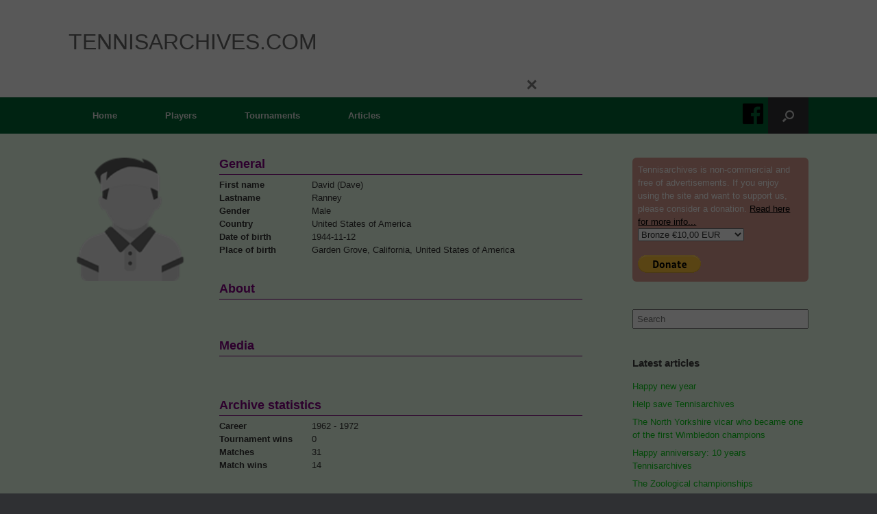

--- FILE ---
content_type: text/html; charset=utf-8
request_url: https://www.google.com/recaptcha/api2/anchor?ar=1&k=6LfO3qgUAAAAAI4YI2VUz_z8-tdc2Wdulg0KiR9A&co=aHR0cHM6Ly93d3cudGVubmlzYXJjaGl2ZXMuY29tOjQ0Mw..&hl=en&type=image&v=PoyoqOPhxBO7pBk68S4YbpHZ&theme=light&size=normal&anchor-ms=20000&execute-ms=30000&cb=pv51gm4zwjjf
body_size: 49402
content:
<!DOCTYPE HTML><html dir="ltr" lang="en"><head><meta http-equiv="Content-Type" content="text/html; charset=UTF-8">
<meta http-equiv="X-UA-Compatible" content="IE=edge">
<title>reCAPTCHA</title>
<style type="text/css">
/* cyrillic-ext */
@font-face {
  font-family: 'Roboto';
  font-style: normal;
  font-weight: 400;
  font-stretch: 100%;
  src: url(//fonts.gstatic.com/s/roboto/v48/KFO7CnqEu92Fr1ME7kSn66aGLdTylUAMa3GUBHMdazTgWw.woff2) format('woff2');
  unicode-range: U+0460-052F, U+1C80-1C8A, U+20B4, U+2DE0-2DFF, U+A640-A69F, U+FE2E-FE2F;
}
/* cyrillic */
@font-face {
  font-family: 'Roboto';
  font-style: normal;
  font-weight: 400;
  font-stretch: 100%;
  src: url(//fonts.gstatic.com/s/roboto/v48/KFO7CnqEu92Fr1ME7kSn66aGLdTylUAMa3iUBHMdazTgWw.woff2) format('woff2');
  unicode-range: U+0301, U+0400-045F, U+0490-0491, U+04B0-04B1, U+2116;
}
/* greek-ext */
@font-face {
  font-family: 'Roboto';
  font-style: normal;
  font-weight: 400;
  font-stretch: 100%;
  src: url(//fonts.gstatic.com/s/roboto/v48/KFO7CnqEu92Fr1ME7kSn66aGLdTylUAMa3CUBHMdazTgWw.woff2) format('woff2');
  unicode-range: U+1F00-1FFF;
}
/* greek */
@font-face {
  font-family: 'Roboto';
  font-style: normal;
  font-weight: 400;
  font-stretch: 100%;
  src: url(//fonts.gstatic.com/s/roboto/v48/KFO7CnqEu92Fr1ME7kSn66aGLdTylUAMa3-UBHMdazTgWw.woff2) format('woff2');
  unicode-range: U+0370-0377, U+037A-037F, U+0384-038A, U+038C, U+038E-03A1, U+03A3-03FF;
}
/* math */
@font-face {
  font-family: 'Roboto';
  font-style: normal;
  font-weight: 400;
  font-stretch: 100%;
  src: url(//fonts.gstatic.com/s/roboto/v48/KFO7CnqEu92Fr1ME7kSn66aGLdTylUAMawCUBHMdazTgWw.woff2) format('woff2');
  unicode-range: U+0302-0303, U+0305, U+0307-0308, U+0310, U+0312, U+0315, U+031A, U+0326-0327, U+032C, U+032F-0330, U+0332-0333, U+0338, U+033A, U+0346, U+034D, U+0391-03A1, U+03A3-03A9, U+03B1-03C9, U+03D1, U+03D5-03D6, U+03F0-03F1, U+03F4-03F5, U+2016-2017, U+2034-2038, U+203C, U+2040, U+2043, U+2047, U+2050, U+2057, U+205F, U+2070-2071, U+2074-208E, U+2090-209C, U+20D0-20DC, U+20E1, U+20E5-20EF, U+2100-2112, U+2114-2115, U+2117-2121, U+2123-214F, U+2190, U+2192, U+2194-21AE, U+21B0-21E5, U+21F1-21F2, U+21F4-2211, U+2213-2214, U+2216-22FF, U+2308-230B, U+2310, U+2319, U+231C-2321, U+2336-237A, U+237C, U+2395, U+239B-23B7, U+23D0, U+23DC-23E1, U+2474-2475, U+25AF, U+25B3, U+25B7, U+25BD, U+25C1, U+25CA, U+25CC, U+25FB, U+266D-266F, U+27C0-27FF, U+2900-2AFF, U+2B0E-2B11, U+2B30-2B4C, U+2BFE, U+3030, U+FF5B, U+FF5D, U+1D400-1D7FF, U+1EE00-1EEFF;
}
/* symbols */
@font-face {
  font-family: 'Roboto';
  font-style: normal;
  font-weight: 400;
  font-stretch: 100%;
  src: url(//fonts.gstatic.com/s/roboto/v48/KFO7CnqEu92Fr1ME7kSn66aGLdTylUAMaxKUBHMdazTgWw.woff2) format('woff2');
  unicode-range: U+0001-000C, U+000E-001F, U+007F-009F, U+20DD-20E0, U+20E2-20E4, U+2150-218F, U+2190, U+2192, U+2194-2199, U+21AF, U+21E6-21F0, U+21F3, U+2218-2219, U+2299, U+22C4-22C6, U+2300-243F, U+2440-244A, U+2460-24FF, U+25A0-27BF, U+2800-28FF, U+2921-2922, U+2981, U+29BF, U+29EB, U+2B00-2BFF, U+4DC0-4DFF, U+FFF9-FFFB, U+10140-1018E, U+10190-1019C, U+101A0, U+101D0-101FD, U+102E0-102FB, U+10E60-10E7E, U+1D2C0-1D2D3, U+1D2E0-1D37F, U+1F000-1F0FF, U+1F100-1F1AD, U+1F1E6-1F1FF, U+1F30D-1F30F, U+1F315, U+1F31C, U+1F31E, U+1F320-1F32C, U+1F336, U+1F378, U+1F37D, U+1F382, U+1F393-1F39F, U+1F3A7-1F3A8, U+1F3AC-1F3AF, U+1F3C2, U+1F3C4-1F3C6, U+1F3CA-1F3CE, U+1F3D4-1F3E0, U+1F3ED, U+1F3F1-1F3F3, U+1F3F5-1F3F7, U+1F408, U+1F415, U+1F41F, U+1F426, U+1F43F, U+1F441-1F442, U+1F444, U+1F446-1F449, U+1F44C-1F44E, U+1F453, U+1F46A, U+1F47D, U+1F4A3, U+1F4B0, U+1F4B3, U+1F4B9, U+1F4BB, U+1F4BF, U+1F4C8-1F4CB, U+1F4D6, U+1F4DA, U+1F4DF, U+1F4E3-1F4E6, U+1F4EA-1F4ED, U+1F4F7, U+1F4F9-1F4FB, U+1F4FD-1F4FE, U+1F503, U+1F507-1F50B, U+1F50D, U+1F512-1F513, U+1F53E-1F54A, U+1F54F-1F5FA, U+1F610, U+1F650-1F67F, U+1F687, U+1F68D, U+1F691, U+1F694, U+1F698, U+1F6AD, U+1F6B2, U+1F6B9-1F6BA, U+1F6BC, U+1F6C6-1F6CF, U+1F6D3-1F6D7, U+1F6E0-1F6EA, U+1F6F0-1F6F3, U+1F6F7-1F6FC, U+1F700-1F7FF, U+1F800-1F80B, U+1F810-1F847, U+1F850-1F859, U+1F860-1F887, U+1F890-1F8AD, U+1F8B0-1F8BB, U+1F8C0-1F8C1, U+1F900-1F90B, U+1F93B, U+1F946, U+1F984, U+1F996, U+1F9E9, U+1FA00-1FA6F, U+1FA70-1FA7C, U+1FA80-1FA89, U+1FA8F-1FAC6, U+1FACE-1FADC, U+1FADF-1FAE9, U+1FAF0-1FAF8, U+1FB00-1FBFF;
}
/* vietnamese */
@font-face {
  font-family: 'Roboto';
  font-style: normal;
  font-weight: 400;
  font-stretch: 100%;
  src: url(//fonts.gstatic.com/s/roboto/v48/KFO7CnqEu92Fr1ME7kSn66aGLdTylUAMa3OUBHMdazTgWw.woff2) format('woff2');
  unicode-range: U+0102-0103, U+0110-0111, U+0128-0129, U+0168-0169, U+01A0-01A1, U+01AF-01B0, U+0300-0301, U+0303-0304, U+0308-0309, U+0323, U+0329, U+1EA0-1EF9, U+20AB;
}
/* latin-ext */
@font-face {
  font-family: 'Roboto';
  font-style: normal;
  font-weight: 400;
  font-stretch: 100%;
  src: url(//fonts.gstatic.com/s/roboto/v48/KFO7CnqEu92Fr1ME7kSn66aGLdTylUAMa3KUBHMdazTgWw.woff2) format('woff2');
  unicode-range: U+0100-02BA, U+02BD-02C5, U+02C7-02CC, U+02CE-02D7, U+02DD-02FF, U+0304, U+0308, U+0329, U+1D00-1DBF, U+1E00-1E9F, U+1EF2-1EFF, U+2020, U+20A0-20AB, U+20AD-20C0, U+2113, U+2C60-2C7F, U+A720-A7FF;
}
/* latin */
@font-face {
  font-family: 'Roboto';
  font-style: normal;
  font-weight: 400;
  font-stretch: 100%;
  src: url(//fonts.gstatic.com/s/roboto/v48/KFO7CnqEu92Fr1ME7kSn66aGLdTylUAMa3yUBHMdazQ.woff2) format('woff2');
  unicode-range: U+0000-00FF, U+0131, U+0152-0153, U+02BB-02BC, U+02C6, U+02DA, U+02DC, U+0304, U+0308, U+0329, U+2000-206F, U+20AC, U+2122, U+2191, U+2193, U+2212, U+2215, U+FEFF, U+FFFD;
}
/* cyrillic-ext */
@font-face {
  font-family: 'Roboto';
  font-style: normal;
  font-weight: 500;
  font-stretch: 100%;
  src: url(//fonts.gstatic.com/s/roboto/v48/KFO7CnqEu92Fr1ME7kSn66aGLdTylUAMa3GUBHMdazTgWw.woff2) format('woff2');
  unicode-range: U+0460-052F, U+1C80-1C8A, U+20B4, U+2DE0-2DFF, U+A640-A69F, U+FE2E-FE2F;
}
/* cyrillic */
@font-face {
  font-family: 'Roboto';
  font-style: normal;
  font-weight: 500;
  font-stretch: 100%;
  src: url(//fonts.gstatic.com/s/roboto/v48/KFO7CnqEu92Fr1ME7kSn66aGLdTylUAMa3iUBHMdazTgWw.woff2) format('woff2');
  unicode-range: U+0301, U+0400-045F, U+0490-0491, U+04B0-04B1, U+2116;
}
/* greek-ext */
@font-face {
  font-family: 'Roboto';
  font-style: normal;
  font-weight: 500;
  font-stretch: 100%;
  src: url(//fonts.gstatic.com/s/roboto/v48/KFO7CnqEu92Fr1ME7kSn66aGLdTylUAMa3CUBHMdazTgWw.woff2) format('woff2');
  unicode-range: U+1F00-1FFF;
}
/* greek */
@font-face {
  font-family: 'Roboto';
  font-style: normal;
  font-weight: 500;
  font-stretch: 100%;
  src: url(//fonts.gstatic.com/s/roboto/v48/KFO7CnqEu92Fr1ME7kSn66aGLdTylUAMa3-UBHMdazTgWw.woff2) format('woff2');
  unicode-range: U+0370-0377, U+037A-037F, U+0384-038A, U+038C, U+038E-03A1, U+03A3-03FF;
}
/* math */
@font-face {
  font-family: 'Roboto';
  font-style: normal;
  font-weight: 500;
  font-stretch: 100%;
  src: url(//fonts.gstatic.com/s/roboto/v48/KFO7CnqEu92Fr1ME7kSn66aGLdTylUAMawCUBHMdazTgWw.woff2) format('woff2');
  unicode-range: U+0302-0303, U+0305, U+0307-0308, U+0310, U+0312, U+0315, U+031A, U+0326-0327, U+032C, U+032F-0330, U+0332-0333, U+0338, U+033A, U+0346, U+034D, U+0391-03A1, U+03A3-03A9, U+03B1-03C9, U+03D1, U+03D5-03D6, U+03F0-03F1, U+03F4-03F5, U+2016-2017, U+2034-2038, U+203C, U+2040, U+2043, U+2047, U+2050, U+2057, U+205F, U+2070-2071, U+2074-208E, U+2090-209C, U+20D0-20DC, U+20E1, U+20E5-20EF, U+2100-2112, U+2114-2115, U+2117-2121, U+2123-214F, U+2190, U+2192, U+2194-21AE, U+21B0-21E5, U+21F1-21F2, U+21F4-2211, U+2213-2214, U+2216-22FF, U+2308-230B, U+2310, U+2319, U+231C-2321, U+2336-237A, U+237C, U+2395, U+239B-23B7, U+23D0, U+23DC-23E1, U+2474-2475, U+25AF, U+25B3, U+25B7, U+25BD, U+25C1, U+25CA, U+25CC, U+25FB, U+266D-266F, U+27C0-27FF, U+2900-2AFF, U+2B0E-2B11, U+2B30-2B4C, U+2BFE, U+3030, U+FF5B, U+FF5D, U+1D400-1D7FF, U+1EE00-1EEFF;
}
/* symbols */
@font-face {
  font-family: 'Roboto';
  font-style: normal;
  font-weight: 500;
  font-stretch: 100%;
  src: url(//fonts.gstatic.com/s/roboto/v48/KFO7CnqEu92Fr1ME7kSn66aGLdTylUAMaxKUBHMdazTgWw.woff2) format('woff2');
  unicode-range: U+0001-000C, U+000E-001F, U+007F-009F, U+20DD-20E0, U+20E2-20E4, U+2150-218F, U+2190, U+2192, U+2194-2199, U+21AF, U+21E6-21F0, U+21F3, U+2218-2219, U+2299, U+22C4-22C6, U+2300-243F, U+2440-244A, U+2460-24FF, U+25A0-27BF, U+2800-28FF, U+2921-2922, U+2981, U+29BF, U+29EB, U+2B00-2BFF, U+4DC0-4DFF, U+FFF9-FFFB, U+10140-1018E, U+10190-1019C, U+101A0, U+101D0-101FD, U+102E0-102FB, U+10E60-10E7E, U+1D2C0-1D2D3, U+1D2E0-1D37F, U+1F000-1F0FF, U+1F100-1F1AD, U+1F1E6-1F1FF, U+1F30D-1F30F, U+1F315, U+1F31C, U+1F31E, U+1F320-1F32C, U+1F336, U+1F378, U+1F37D, U+1F382, U+1F393-1F39F, U+1F3A7-1F3A8, U+1F3AC-1F3AF, U+1F3C2, U+1F3C4-1F3C6, U+1F3CA-1F3CE, U+1F3D4-1F3E0, U+1F3ED, U+1F3F1-1F3F3, U+1F3F5-1F3F7, U+1F408, U+1F415, U+1F41F, U+1F426, U+1F43F, U+1F441-1F442, U+1F444, U+1F446-1F449, U+1F44C-1F44E, U+1F453, U+1F46A, U+1F47D, U+1F4A3, U+1F4B0, U+1F4B3, U+1F4B9, U+1F4BB, U+1F4BF, U+1F4C8-1F4CB, U+1F4D6, U+1F4DA, U+1F4DF, U+1F4E3-1F4E6, U+1F4EA-1F4ED, U+1F4F7, U+1F4F9-1F4FB, U+1F4FD-1F4FE, U+1F503, U+1F507-1F50B, U+1F50D, U+1F512-1F513, U+1F53E-1F54A, U+1F54F-1F5FA, U+1F610, U+1F650-1F67F, U+1F687, U+1F68D, U+1F691, U+1F694, U+1F698, U+1F6AD, U+1F6B2, U+1F6B9-1F6BA, U+1F6BC, U+1F6C6-1F6CF, U+1F6D3-1F6D7, U+1F6E0-1F6EA, U+1F6F0-1F6F3, U+1F6F7-1F6FC, U+1F700-1F7FF, U+1F800-1F80B, U+1F810-1F847, U+1F850-1F859, U+1F860-1F887, U+1F890-1F8AD, U+1F8B0-1F8BB, U+1F8C0-1F8C1, U+1F900-1F90B, U+1F93B, U+1F946, U+1F984, U+1F996, U+1F9E9, U+1FA00-1FA6F, U+1FA70-1FA7C, U+1FA80-1FA89, U+1FA8F-1FAC6, U+1FACE-1FADC, U+1FADF-1FAE9, U+1FAF0-1FAF8, U+1FB00-1FBFF;
}
/* vietnamese */
@font-face {
  font-family: 'Roboto';
  font-style: normal;
  font-weight: 500;
  font-stretch: 100%;
  src: url(//fonts.gstatic.com/s/roboto/v48/KFO7CnqEu92Fr1ME7kSn66aGLdTylUAMa3OUBHMdazTgWw.woff2) format('woff2');
  unicode-range: U+0102-0103, U+0110-0111, U+0128-0129, U+0168-0169, U+01A0-01A1, U+01AF-01B0, U+0300-0301, U+0303-0304, U+0308-0309, U+0323, U+0329, U+1EA0-1EF9, U+20AB;
}
/* latin-ext */
@font-face {
  font-family: 'Roboto';
  font-style: normal;
  font-weight: 500;
  font-stretch: 100%;
  src: url(//fonts.gstatic.com/s/roboto/v48/KFO7CnqEu92Fr1ME7kSn66aGLdTylUAMa3KUBHMdazTgWw.woff2) format('woff2');
  unicode-range: U+0100-02BA, U+02BD-02C5, U+02C7-02CC, U+02CE-02D7, U+02DD-02FF, U+0304, U+0308, U+0329, U+1D00-1DBF, U+1E00-1E9F, U+1EF2-1EFF, U+2020, U+20A0-20AB, U+20AD-20C0, U+2113, U+2C60-2C7F, U+A720-A7FF;
}
/* latin */
@font-face {
  font-family: 'Roboto';
  font-style: normal;
  font-weight: 500;
  font-stretch: 100%;
  src: url(//fonts.gstatic.com/s/roboto/v48/KFO7CnqEu92Fr1ME7kSn66aGLdTylUAMa3yUBHMdazQ.woff2) format('woff2');
  unicode-range: U+0000-00FF, U+0131, U+0152-0153, U+02BB-02BC, U+02C6, U+02DA, U+02DC, U+0304, U+0308, U+0329, U+2000-206F, U+20AC, U+2122, U+2191, U+2193, U+2212, U+2215, U+FEFF, U+FFFD;
}
/* cyrillic-ext */
@font-face {
  font-family: 'Roboto';
  font-style: normal;
  font-weight: 900;
  font-stretch: 100%;
  src: url(//fonts.gstatic.com/s/roboto/v48/KFO7CnqEu92Fr1ME7kSn66aGLdTylUAMa3GUBHMdazTgWw.woff2) format('woff2');
  unicode-range: U+0460-052F, U+1C80-1C8A, U+20B4, U+2DE0-2DFF, U+A640-A69F, U+FE2E-FE2F;
}
/* cyrillic */
@font-face {
  font-family: 'Roboto';
  font-style: normal;
  font-weight: 900;
  font-stretch: 100%;
  src: url(//fonts.gstatic.com/s/roboto/v48/KFO7CnqEu92Fr1ME7kSn66aGLdTylUAMa3iUBHMdazTgWw.woff2) format('woff2');
  unicode-range: U+0301, U+0400-045F, U+0490-0491, U+04B0-04B1, U+2116;
}
/* greek-ext */
@font-face {
  font-family: 'Roboto';
  font-style: normal;
  font-weight: 900;
  font-stretch: 100%;
  src: url(//fonts.gstatic.com/s/roboto/v48/KFO7CnqEu92Fr1ME7kSn66aGLdTylUAMa3CUBHMdazTgWw.woff2) format('woff2');
  unicode-range: U+1F00-1FFF;
}
/* greek */
@font-face {
  font-family: 'Roboto';
  font-style: normal;
  font-weight: 900;
  font-stretch: 100%;
  src: url(//fonts.gstatic.com/s/roboto/v48/KFO7CnqEu92Fr1ME7kSn66aGLdTylUAMa3-UBHMdazTgWw.woff2) format('woff2');
  unicode-range: U+0370-0377, U+037A-037F, U+0384-038A, U+038C, U+038E-03A1, U+03A3-03FF;
}
/* math */
@font-face {
  font-family: 'Roboto';
  font-style: normal;
  font-weight: 900;
  font-stretch: 100%;
  src: url(//fonts.gstatic.com/s/roboto/v48/KFO7CnqEu92Fr1ME7kSn66aGLdTylUAMawCUBHMdazTgWw.woff2) format('woff2');
  unicode-range: U+0302-0303, U+0305, U+0307-0308, U+0310, U+0312, U+0315, U+031A, U+0326-0327, U+032C, U+032F-0330, U+0332-0333, U+0338, U+033A, U+0346, U+034D, U+0391-03A1, U+03A3-03A9, U+03B1-03C9, U+03D1, U+03D5-03D6, U+03F0-03F1, U+03F4-03F5, U+2016-2017, U+2034-2038, U+203C, U+2040, U+2043, U+2047, U+2050, U+2057, U+205F, U+2070-2071, U+2074-208E, U+2090-209C, U+20D0-20DC, U+20E1, U+20E5-20EF, U+2100-2112, U+2114-2115, U+2117-2121, U+2123-214F, U+2190, U+2192, U+2194-21AE, U+21B0-21E5, U+21F1-21F2, U+21F4-2211, U+2213-2214, U+2216-22FF, U+2308-230B, U+2310, U+2319, U+231C-2321, U+2336-237A, U+237C, U+2395, U+239B-23B7, U+23D0, U+23DC-23E1, U+2474-2475, U+25AF, U+25B3, U+25B7, U+25BD, U+25C1, U+25CA, U+25CC, U+25FB, U+266D-266F, U+27C0-27FF, U+2900-2AFF, U+2B0E-2B11, U+2B30-2B4C, U+2BFE, U+3030, U+FF5B, U+FF5D, U+1D400-1D7FF, U+1EE00-1EEFF;
}
/* symbols */
@font-face {
  font-family: 'Roboto';
  font-style: normal;
  font-weight: 900;
  font-stretch: 100%;
  src: url(//fonts.gstatic.com/s/roboto/v48/KFO7CnqEu92Fr1ME7kSn66aGLdTylUAMaxKUBHMdazTgWw.woff2) format('woff2');
  unicode-range: U+0001-000C, U+000E-001F, U+007F-009F, U+20DD-20E0, U+20E2-20E4, U+2150-218F, U+2190, U+2192, U+2194-2199, U+21AF, U+21E6-21F0, U+21F3, U+2218-2219, U+2299, U+22C4-22C6, U+2300-243F, U+2440-244A, U+2460-24FF, U+25A0-27BF, U+2800-28FF, U+2921-2922, U+2981, U+29BF, U+29EB, U+2B00-2BFF, U+4DC0-4DFF, U+FFF9-FFFB, U+10140-1018E, U+10190-1019C, U+101A0, U+101D0-101FD, U+102E0-102FB, U+10E60-10E7E, U+1D2C0-1D2D3, U+1D2E0-1D37F, U+1F000-1F0FF, U+1F100-1F1AD, U+1F1E6-1F1FF, U+1F30D-1F30F, U+1F315, U+1F31C, U+1F31E, U+1F320-1F32C, U+1F336, U+1F378, U+1F37D, U+1F382, U+1F393-1F39F, U+1F3A7-1F3A8, U+1F3AC-1F3AF, U+1F3C2, U+1F3C4-1F3C6, U+1F3CA-1F3CE, U+1F3D4-1F3E0, U+1F3ED, U+1F3F1-1F3F3, U+1F3F5-1F3F7, U+1F408, U+1F415, U+1F41F, U+1F426, U+1F43F, U+1F441-1F442, U+1F444, U+1F446-1F449, U+1F44C-1F44E, U+1F453, U+1F46A, U+1F47D, U+1F4A3, U+1F4B0, U+1F4B3, U+1F4B9, U+1F4BB, U+1F4BF, U+1F4C8-1F4CB, U+1F4D6, U+1F4DA, U+1F4DF, U+1F4E3-1F4E6, U+1F4EA-1F4ED, U+1F4F7, U+1F4F9-1F4FB, U+1F4FD-1F4FE, U+1F503, U+1F507-1F50B, U+1F50D, U+1F512-1F513, U+1F53E-1F54A, U+1F54F-1F5FA, U+1F610, U+1F650-1F67F, U+1F687, U+1F68D, U+1F691, U+1F694, U+1F698, U+1F6AD, U+1F6B2, U+1F6B9-1F6BA, U+1F6BC, U+1F6C6-1F6CF, U+1F6D3-1F6D7, U+1F6E0-1F6EA, U+1F6F0-1F6F3, U+1F6F7-1F6FC, U+1F700-1F7FF, U+1F800-1F80B, U+1F810-1F847, U+1F850-1F859, U+1F860-1F887, U+1F890-1F8AD, U+1F8B0-1F8BB, U+1F8C0-1F8C1, U+1F900-1F90B, U+1F93B, U+1F946, U+1F984, U+1F996, U+1F9E9, U+1FA00-1FA6F, U+1FA70-1FA7C, U+1FA80-1FA89, U+1FA8F-1FAC6, U+1FACE-1FADC, U+1FADF-1FAE9, U+1FAF0-1FAF8, U+1FB00-1FBFF;
}
/* vietnamese */
@font-face {
  font-family: 'Roboto';
  font-style: normal;
  font-weight: 900;
  font-stretch: 100%;
  src: url(//fonts.gstatic.com/s/roboto/v48/KFO7CnqEu92Fr1ME7kSn66aGLdTylUAMa3OUBHMdazTgWw.woff2) format('woff2');
  unicode-range: U+0102-0103, U+0110-0111, U+0128-0129, U+0168-0169, U+01A0-01A1, U+01AF-01B0, U+0300-0301, U+0303-0304, U+0308-0309, U+0323, U+0329, U+1EA0-1EF9, U+20AB;
}
/* latin-ext */
@font-face {
  font-family: 'Roboto';
  font-style: normal;
  font-weight: 900;
  font-stretch: 100%;
  src: url(//fonts.gstatic.com/s/roboto/v48/KFO7CnqEu92Fr1ME7kSn66aGLdTylUAMa3KUBHMdazTgWw.woff2) format('woff2');
  unicode-range: U+0100-02BA, U+02BD-02C5, U+02C7-02CC, U+02CE-02D7, U+02DD-02FF, U+0304, U+0308, U+0329, U+1D00-1DBF, U+1E00-1E9F, U+1EF2-1EFF, U+2020, U+20A0-20AB, U+20AD-20C0, U+2113, U+2C60-2C7F, U+A720-A7FF;
}
/* latin */
@font-face {
  font-family: 'Roboto';
  font-style: normal;
  font-weight: 900;
  font-stretch: 100%;
  src: url(//fonts.gstatic.com/s/roboto/v48/KFO7CnqEu92Fr1ME7kSn66aGLdTylUAMa3yUBHMdazQ.woff2) format('woff2');
  unicode-range: U+0000-00FF, U+0131, U+0152-0153, U+02BB-02BC, U+02C6, U+02DA, U+02DC, U+0304, U+0308, U+0329, U+2000-206F, U+20AC, U+2122, U+2191, U+2193, U+2212, U+2215, U+FEFF, U+FFFD;
}

</style>
<link rel="stylesheet" type="text/css" href="https://www.gstatic.com/recaptcha/releases/PoyoqOPhxBO7pBk68S4YbpHZ/styles__ltr.css">
<script nonce="k5o-L-ll8RshEdT9Qzp-wQ" type="text/javascript">window['__recaptcha_api'] = 'https://www.google.com/recaptcha/api2/';</script>
<script type="text/javascript" src="https://www.gstatic.com/recaptcha/releases/PoyoqOPhxBO7pBk68S4YbpHZ/recaptcha__en.js" nonce="k5o-L-ll8RshEdT9Qzp-wQ">
      
    </script></head>
<body><div id="rc-anchor-alert" class="rc-anchor-alert"></div>
<input type="hidden" id="recaptcha-token" value="[base64]">
<script type="text/javascript" nonce="k5o-L-ll8RshEdT9Qzp-wQ">
      recaptcha.anchor.Main.init("[\x22ainput\x22,[\x22bgdata\x22,\x22\x22,\[base64]/[base64]/UltIKytdPWE6KGE8MjA0OD9SW0grK109YT4+NnwxOTI6KChhJjY0NTEyKT09NTUyOTYmJnErMTxoLmxlbmd0aCYmKGguY2hhckNvZGVBdChxKzEpJjY0NTEyKT09NTYzMjA/[base64]/MjU1OlI/[base64]/[base64]/[base64]/[base64]/[base64]/[base64]/[base64]/[base64]/[base64]/[base64]\x22,\[base64]\\u003d\\u003d\x22,\x22wokRYMKFZMKbc3AMw61kw5oGSkM4KMO/QTfDgRnCssO5QzbCkT/DsF4aHcOBwpXCm8OXw7Z3w7wfw6VKQcOgdMKyV8KuwrM6ZMKTwqMRLwnCv8KXdMKbwprCp8OcPMKuMj3ConxKw5pgbi/CmiINNMKcwq/DqWPDjD9eFcOpVlrCuDTClsOIa8OgwqbDv0M1EMOkAsK5wqwuwonDpHjDljEnw6PDm8KUTsOrE8OVw4hqw79aasOWJxI+w58cJADDiMKMw5VIEcONwoDDg05/PMO1wr3DnsOVw6TDimgmSMKfL8K8wrUyGGQLw5MkwpDDlMKmwr4iSy3CiAfDksKIw7FlwqpSwoHChj5YDsOzfBtTw5XDkVrDqcOLw7NCwoXCtsOyLGZfesOMwqDDgsKpM8Okw697w4gVw7NdOcOgw6/[base64]/w5/ClcOvVMKnwq7DuMO3woFueFMFwo7ChMKrw6RsYMOGecKfwq1HdMKFwr9Kw6rCtsOUY8Odw5fDvsKjAkDDhB/DtcKBw6bCrcKlT1VgOsOuWMO7wqYAwpogBXMAFDpSwpjCl1vCiMKnYQHDrH/ChEMKcGXDtAshG8KSWcOxAG3CikXDoMKowoF7wqMDDDDCpsK9w6o3HHTCqgzDqHpGOsOvw5XDpT5fw7fCocOkJFA8w6/CrMO1R2nCvGI0w6tAe8K8SMKDw4LDkk3Dr8KiwprCpcKhwrJBcMOQwp7ClT0ow4nDt8OJYifClgYrEBvCuEDDucOOw590IR3DmHDDuMOzwooFwo7DomzDkywhwr/Cui7CvsOMAVIZCHXCkx3Do8OmwrfClsKJc3jCkk3DmsOoesOgw5nCki9Mw5EdAMKYcQdJYcO+w5gCwq/DkW95UsKVDi1Ww5vDvsKCwr/Dq8KkwqPCmcKww70ZEsKiwoN4wpbCtsKHK1ERw5DDosK3wrvCq8Keb8KXw6UeOE5ow6IvwrpeLEZgw6wAAcKTwqsEIAPDqz1WVXbCvMK9w5bDjsOTw4JfP3nClhXCuA7DsMODIQ/CpB7Ct8KZw5VawqfDrcKwRsKXwqYVAwZZwonDj8KJRzJ5L8O6RcOtK2vCvcOEwpFpEsOiFjoMw6rCrsO5dcODw5LCvXnCv0skfjArdHrDisKPwrPCiF8QUcOxAcOew5HDrMOPI8O5w7Y9LsO1wp0lwo1xwp3CvMKpBsKvwonDj8KSPMObw5/DoMOMw4fDukfDnzdqw41aNcKPwrzCpMKRbMKDw4fDu8OyHDYgw6/Dv8OTF8KnRMKKwqwDcMOdBMKew5h6bcKWZjBBwpbCqMOvFD99DcKzwoTDtTxOWQPCrsOLF8O/fSgnc1PDosKWLzxGSm0ZFMKWdmbDqMK5esKONMOwwpDCo8O4WRTClkBUw6HDgMOFwr7CpsObRQnDplXDicO4wrcBQi7CpsOSwqnCpsK3DMKww6sXDiHCr1h3Iz7Dq8OnITrDjlbDrjRYw6pRBBLCuHgAw7bDkVAPwoTCkMOfw6rDlCrDosKkw6F/wrDDqMOWw7c7w6liwqnDuzfDhMKXLA8jYsK8JDsFNsO/wrfCqcOww43CrcKPw4XCocKPaFbDpcOFwoLDqMKsCXsbw65OKCR2E8O6H8ODasKEwrV4w5VcREAUw7jDjXx/[base64]/Ci8KSJsKOwo7CnjVQw4zCtcOkw5tZAcKUEWDCtcKlTFp7w5vCtEZIXsOTwpRoYMOww55twpMxw6Y3wq1jVsKLw7rCpMKzwpTDg8OhBF/[base64]/wr7CgyZWT3XDrQ3Cj1MAwp9OJMKCworCoMKRJ3wQw6bCoXvChRUrw4x9w5DCtzsjfBVBwrrCvMKUd8KnCBnDkGfDrsK4w4HDk0pKFMK2VX/CkTTCp8ORw7s9aG7DrsKqbQFbMU7DlcKdw59xw4jClcOQw4zCksOiw7/CiSHCnGERXmNHw57Cm8O7Ix/DqsOGwq1LwrPDqsOLwqrCjMOEw4vCkcOCwoPCnsKlF8O6fMKzwr/CoXdWw6HCsBMcQMOVMDswO8Oqw6F5wrByw6XDl8OlEWhawp8iTMOXwpphw5bChEHCuFHCh1MVwoHCq3F5w6tBHXHCn2vDosOFB8ONaSAPUsK1XcOdGGHDjiHCi8KndjDDs8OtwpvCjwghZcOIcsODw6AJecO8w4zChjgZw7vCtcOiEyzDtT/CmcKDw6fDgSjDsGcaV8KKBijDpW7ClMO/[base64]/DvMOqwobDuDDDjMOBGMK9MAHCpsK/[base64]/[base64]/CnU9yHlHDvjvCgFHDvMObMMKzU095CWrClMOObGzDiMO/[base64]/CrcOkAiF6w7hWw6/ChV/DnHPDhWjDm0QEw5R4cMK2TmTChjQqYzggVMKKwrrCth52w53DjsOJw5TDrHFIJlcWw4/[base64]/UHPCtQXCn8KgN8Kwc37CkEhNbsKtw45yw7Jfw77Do8OZwrXCgsOBG8KFWAfDnMKawqTCpVdLwp4aYsKVw7B1ZMObLg3DrHbCknUBN8KVZiHDicK+wqzCkTLDvyLCh8KsRmtfwrnCnyHCjnvCpCJWEcKEW8ORPEHDucOZwpHDpcKmIy3Cn25rBsOIFMOQwoF8w6/CrcOlM8Knw5nCmCzCuiTCpEQna8KIUwMpw73Cmy9UbcOywrbCh1bCryJCwpNJw741DU/DtX7DnWzDiDHDuWTDlzHCtMO4wqA5w4h4woXCridnw75CwpHCnibChsKSw5DDmcO3WcOzwqY/IDRYwo/Cu8ODw7Qcw4vCqcKxGy3DoBXDtXXChsOib8OYw6pzw5Bww6d1w6Urwp4KwrzDm8KUaMOmwrHDgsKmDcKeTcK+F8KyDsO3w6jCo2kOw4YSwrw/wo3DrlzDu2TClyDCm3DDhCHDmT8eWx8Xw4XDuEzDrsKlNW1BIjnCssK+HSHCthnDhg7DpsKdw5rDjMOMN2nDkUx5wrURw6t/wppgwqVpYsKBEGdLAVXDucKZw6l4w7gvB8OVw7R6w7nDqlDCksKjasKJw7zCnsKzC8O+wpXCp8OhWcOWbsKrw5nDncOBwoU3w5gRwpzDtlgSwqnCqRfDhcKEwrpxw6/CiMOTU2zDvsO8GgjDm1vCpcKOUgvCs8Ovw5vDnHEawpNdw5t2PMO2DnhzSisGw6tTwo7DrBkHa8OODsK9U8Oqw53ClsO8KCvCosO8VMK6OcK1w6JMw61iw6/CsMOzw7IMw5zDnMKew7gewrrDgBTCow82w4Ytwo8dwrfDlCJ1GMKdw6fDvMK1W0YmHcKVw7lHwoPCjH9rw6fDusOIwpLCssKNwqzCncKSB8Kjwqhlwpk4wqJHw7XCozUaw6/CsArDrEXDnxRScMKCwp1bw4cgDMODwpfDs8K2ST/CiDI2fSjDq8OHPsKVwrPDuznCg1M6esKdw7VPwrR+aSkfw7zDgMKRR8O8a8Krwp5VwrrDoH3DosKLO2bCohLDscOnw4tEFQHDtRFswqU/w6seEmzDnMOow65DAnfCuMKPUDLDuE4sw6PDnQLCkhPDvBkYw73CpRXDoDNFIl5Tw43ClCXCuMKTSgNzTcKVDUHCr8O+w6rDsz3CusKrWXJ0w61Jwqp4UyzClCzDksONw7UYw6jCkgrDuwdiwqbCgwZcEmUwwpsMwqXDoMO0w6EYw7JqWsO/XlQzJSp+ZmTCtMKrwqQowoIiw6/Dn8OnL8KwXMKQG3zCjUTDgMOeTCIUOGRyw5paGGHDiMKpfMKUwrLDu3rClcKDwrHDo8Kmwr7DmSLCj8KJenLDh8KQwq/Dg8K/w7rDvsOuOQ/Dn03DucONw5fCs8KKW8K0w7TDrUMyACIHRMOGW1RaPcOdHsO7JFV1w5jCj8OYdsKTcWs/wpLDsmYiwq8aDMKewpTChUg/[base64]/ecKtwprDvwLDusOsScOGbcKBAsKgw7grOHovXQdoKUR1w7rCsE12UTpaw4Izw441w6bCiB93Q2cSJT/DhMKJw4Z+DhoOKMKRwqXDvBPCqsOnNHPCuDZyCGRzwojCoVcwwosiOk/CjMKhw4DDsDbDkVrDljM5w73Dk8Kbw5Biw6s7ZBfCusO6wqrCjMObYcOtXcO5wpxJwos9WT3ClcOawojCiTQMZHfCqcK4SMKrw6J3wpDCq1RLMMO/MsK7QHbCmGosP2TDqH3DrsOhwpczNMKvfMKNw5hmXcKkEMO+wqXCkVzCjMKiw5R3T8O3ZW0wKMONw53CvMOtw7rCulhKw4ZUwpLCnUxYMT5RwpnChS7Dtg8KTBRbKBtTw6jDiwRfKg5IXMO+w6cEw4DDm8OaScK/wrobMcK3T8KmSnVIw5PDigvDrcKBwpjCjXbDuQ3DlzERRiQsfysfVsK3w6U2wpBWCBU/w6PChBFZwq7Com5fw5MYOhfDllBUwpzCmMKUw7ZDHyXDimTDqcOeJMKnwrLDhH4UFsKDwpDDksKBBmwAwrPCoMOXTcORw57DqifDi0gpV8Kiwr3DnMOEVsKjwrJkw7E5D0TCiMKrDh9jeQ3CjEbDsMKWw5fCg8O4w4HCssOsbMKiwqrDoUbDhA/[base64]/wrfCoMKudzpdw4DCjRnDusOXbMKdw6BKwp5Gw41eV8O/JMO/w43DjMKcBHB4w5fDhsOXw4EdbcOCw4vDigLCisO6w4QIw6rDhMKOwqPCucK5w43DmMKsw7BXw5fDucOMTXsgYcKFwrjCjsOGw4sLJB0ZwrheYFjCpmrDjsOTw5jCisKtCMO4fCfDhCgewpw/w7sBwprCjSDCtMOgYDTCuXvDoMKnw63DpxvDgl7CjcO2wrxkKQ7Csk85wrZfw6lHw5hBCcO+DA1fw4nCg8KKwr3CiiLClibCg2fCkVPCoBl+UcOxAFh/LMKCwqHDlBA1w7HClCnDk8KKDsKVB0TCh8Opw63DpADCkh59wo/CrxBSSw1Dw7xeHsOtRcKbw5LClD3CmHrDr8OOZcK8MVlWXkZVw7jDicOFwrHChltkGBLDux17UMO9bkJzb0PClEnDgREkwpASwrJ0aMKtwrBHw5siwog9bsKDfH8ACw7CvA/Cmjs1BjM5RgXDk8K3w5MGw4zDosOmw65bwqTCmsKWAgFXwoXDvgzDtnpwS8KKT8ONwoLDmcKFwrDCuMKgVULDlsKgQ0nDjmIBQ0ZGwpFZwrIKw6jCg8O/[base64]/wqTDrcKZw78vwrBRCVPDhMKtwonCskDCocOzKMKuw6DCh8KBe8K8OMOMag7DkcKwVXTDt8KzOMKLckPCi8OGa8Oew7gKXMKfw5PCtWkxwpUKeCkywrTDoGnDscKdw67DtcKTTlxpw5DDkMOtwq/CjkPDphdiwr1fccOBVcKPwoHCkcK6w6fCuF/Ci8K9LMOldsOVw73DuDgZTWhNc8KwXMK+MMK+wqHCrcOzw4E5w6BowrHCryIpwq7Co0LDplDCmHjCmGp7w73Dn8KvPMKawoR0RDkkwr3CpsKiNHXCu2ZNwqUww4JTHMKdcmYubcKUaWrDjD4mwqsnwqfCvcOSfcKwEMOBwohuw57ChcK9cMKIUsKYTMK8L0Mlwp/CqcKRCgbCmW/[base64]/wo3DuSzDqCZpw5wpRcKxw7jDkn7CjcKSw6nDscO7w7M7M8OswrEyFMK9DsKJS8KNwq3Dridvw65XbUIlFm4yTDHCgcKaLh3CsMOCZcOpw5nCnhzDiMKueykiQ8OAfjkxb8OsKhPDujoeY8KVw4vDqMKtFAfCt23DrsOhw53CsMOydcOxw6rCoCLDocKWw6tlw4QzGA/DnRMIwr1iwp5OC2hLwpHDjcKFFMOOVHPDlm0IwoDDi8OrwobDvQdkw7XDjsKlesKgah5VVUTDhD0pPsOzwr/CuxMCckcjQgPDjxfDkzAnw7c5alzDoSDDh0kGCcOiw4XDgl/DisOlHHJiw4c6dn1EwrvDncO4w75+wq0Lw5xpwpjDny1XTmjChG0bT8OJRMKfw7vDuGTClS/CpiA5fcKowrluDzzClsKHw4LChijCtMO9w4nDkBtKOCHDhD7Dj8Kow7lew5zCqW1NwrXDoVcJwpnDhlYeDcKBY8KLAMKfwrR/w7fDuMOdGGnDiBvDvSnCjQbDkW7Dm3rCnTnCq8KDMsKnFMK7GMKIe3LCtXcawrbClEZ1IF8YcyfDjW7DtRnCo8KpF0szw6Evwqx/wofCv8OAdnlLw5DCpcKjwq3ClsK1wpjDu8OCUmjCthQJA8K3wpDDq0cXwqtUYXTDrAU6w7zCt8KuSxnCqcKNS8ODw7zDlRASFcOowq/Cux4fZsKJwpcuw4AVw7bDngrDrWMuEsOEwrg/w6AnwrQLY8OjcCXDm8K7w7hPTsK2OsK6KUHDrsKJLhkBw6M/[base64]/DuAjDocOSwpPDksKXw5LCpMKQwpllXsKpAwzCrsKcNcKvJsOewoIIwpPDhi8iwoDDt1lIw4DDhF90Xx7DtkTDsMKqwrrDj8KowodmKHJyw7fCmsOgfMKFw6IZwqDCmsOnwqTDtcKPbsKjw7nCn0k/w5E/[base64]/wqvCgcKMw4MnSMO8QMOMw4LDjy3CsFTCgTbCmhjDpWDCiMOww7Nowrpsw7F4fybCisKdwpLDmMK7w7nCkCLDh8KBw59mJGwWwoMgwoEzFwTCqsO6w4k3w7VaKRHCr8KHOcK4TnoXwq9JGW7CgcKlwqPDmsOFWF/CmhvCusOQQ8KBB8KNw4LChcODKUQRwp3CusKGU8K/EBDCvHHCncOpwrsXAGzDjg/CmsOCw5/[base64]/w7bDjy9aEcKdwpHDs8K6E8OkwoEKw57ClxMpwpgZcMK6wqfCk8OxSsOwRX/CvEwSdmJrQTvCjjvCicKzP2kewrnDjEpawpTDlMKiw7jCksOIBG/ChiTDnADDrWp7G8OBAzwKwoDCsMOqJsO1GmUOZ8KFw5sIw4LDo8OhUsK0a2LDuBXCrcK2FsO0JcKzw6gMw6LCsjknWMK5w7QNwotCw5RHw7R+w589wp/[base64]/CocK+wqPDgMOOEsOrw6PCi3nDjzhTclnCjRYoc2l+wobCv8OVKsKlwqgFw7nCmVnDtMOfAE/[base64]/CoEjDlmzDqQbDiMOKdMODwpc1wp5/[base64]/[base64]/DqsORZcO7wofDi8OHw7bDiCY9XMOCbwLDq8ORw6sOw6zDn8OjP8KBVxjDnQjCgHFsw7zDlsKCw7BRajEqIMOIPVHCssOnwrXDuXxZT8OJUn7Dh31Ywr/CrMKUdhXDk3FYw4TCui7CshF9f2TCsxUQOQAsM8KXw4jDpzjDkMK2dDgZwoJFwrnCom0iAMKNJCDDty4Fw4XCm3s/GMOvw7HCnnlNXm/CmMKcTRVTfQTCtWtTwqJTw780eX5Vw6EnOsO7c8K6IRcdDF1Gw6nDo8K3YzPDug4oYgbChihJb8KsVsKZw6NMcQZtwootw6PChXjChsK/wq9cQFrDmMKMflvCrycOw7hYEzxoJ2B1wr3Dg8OHw5PCnMKSw7jDp2vCmkBoE8OgwrlVZ8OMKUnDojhAwovDssOMw5nDjMOCw5rDtgDCrR/DqcOqwpMGwojCuMOPD1dwVsOdwp3DoHLCimXCnEPDrMKvOzIdRnkqH0tUw6wnw755wp/[base64]/[base64]/Ci8O0Qj3CpBDDvsOiw68OSgdEw7F7wossw5TDjmnDoAoBDMO2TA1hwoPCujfCncOJK8KGDMO1HMKBw5XCisK1w5tmCxJcw4zDt8Kzw5DDkMK4w4kxY8KXC8Ocw7F/wpvDhHHCpcOCwp/CgV3DpVx3LwLDlsKSw54GwpHDqG7Ct8O6ccKhLsK+w4DDj8Otw417woDCpyvCt8K1wqHCiW/Cg8OgL8OiE8OnMT3CgsK7R8K/E1dQwrVgw7vDnVPDj8O9w5hOwr0oVHJow6fDo8O3w6/CjcOBwq/DjMKjw4Y4wohXEcOSS8Otw53Cv8K5w53DusKXwpNJw5TDkDAURU8oGsOOw4kvw4PDtmHCpRzDi8OZwrjDkTjCnMKdwpV6w4zDum/DiiNIw5xbG8O4LcKTVxTDssKGw6hPLcOQYkoAdMKQw4lnw53CuAfDpcK9w715IgsHwppkZTUVw7pdUcKhfkvDhcOwTELCtsOJDsK9BkbCii/[base64]/WMKswrpXwrHDr35Yw7jDnjEtT8OVcMOMRcOoGsKAYUTCsnJZw7XDh2PDojhoRMKzw5YJwo/Dq8OOWMOQNmLDmsOCVcOTT8KMw4DDrsKUFB5LcsOvw67CnHDCj186wp8/acKvwoPCr8O2Qw0AKsOrw43DmEg/QsKHw5/CoW7DlsOlw59zel1vw6HDkzXCmMOVw7gAwqDDtcK/[base64]/JUrCvkjCr0rDtsKeXsO4VMKZRcKhMDJlLEsDwpwkGMKww5/ChFl3wooBw4/[base64]/Ci8KWw5XCjcKBw7bDk8KqB8Ozwr4two7CqUzDpsKSbsOWR8OuWgXDv2Vow6A2K8Kewr7DhEBTwrk7Y8K9CxPDiMOow4RVwrHCqUY/w4nCjHZFw5nDhBwIwrEzw6FmC27CgsOpO8Ovw5clwq7CtcKnw7zCp2jDg8OqRcKBw6nDucK9WMO9worCpmfDncOTKVfDpHULe8O+wpDCjsKBMg5Vw6Nawo8OGngtbMKSwpjDrsKrwqHCtXLCocODwolrfDTDv8KHRsOfw53Chzotw73Cj8K0w59yWMOmwopRQsKpEA/CnMOMDy7DgEjCswzDnD3DtsOFwo8/[base64]/Y8K8F8OWwr99dR/CjlXDjifDkMKjK0fDmsKawqfCmCsFw4XCn8OJAA3CsGRLZMKsblzDmmoQQHYdLsK7f3M3WVDDh2LDg3LDlcKuw5bDtsO+ZMOgN1DDr8KqQUtWAMKpwoh3BUTDuHRZU8KNw7fCjsK8QMOVwo7Cp2fDusO1wrgdwonDuxrCkMOSwpdawq0Ew5zDnsK/HcOTw4xDwrfDumjDgiRlw6LDvQvCmznDgMOSU8OtVsOcW1BOwp0WwqcVwpfDthdsaw4Fw6xlMMKUGWEFwpHCsGEDLDzCs8O3a8KvwpVbw7DCmcOAXcOmw6TDisK8YwnDp8KsYcOXw7rDvnpTwp0rw5jDpcKzaHYSwoTDvx4vw5rDg27CmGIlUG3CkMKQw5jCnRx/w7XDksKxBF99w4HDizQHwp/DondCwqPDhMOTY8K6wpdpw5sYAsOFZRnDosO9eMOzYnPDsHNVUG94P3bDumBkOVTDo8OaK3xkw5xNwp8hAk0cAcOpwqjChGnChcOjThzCvsOsCkUKwplqwqZrdsKcbMOmwpExwrrCtcO/w7IGwqQOwp89AmbDi1HCuMKvCmxywq/ClAHCkcK9wpESKsOsw6fCuWUbacKaJXXCmcO1VcO2w5wJw6Azw6dew4EYHcOxR3EXw7Qww6DCu8O6VlEQw4PCoiw+OcKiw73CqsKFw7QaaV7CncK2c8O6HGzDtiHCjXTCpMKSDwfDmw/CswnDkMK2wpPCt20bEWgQfSsjVMKSe8Ohw6TCgnbDkWYFw53CjHpHIUHDqQXDisO8wqPCm3QWf8OvwqoJw6BtwqbDpsK3w7cBG8OsLTMawrZhw5zClMKJeC1weB0Bw6N/wogZw4LCp2nCr8Kcwq0uJsK4wqPCmFPDljvDm8KOXDTDkxxDJz/Dn8K4Qwh8bAHDucOOXSZmR8Oew6tHAMOnw7PCgA7DpkB9w7tZAEd/w44sV2HDqWvCuyLDgMO9w6vCmQ4kJVjCjHE1w4vChMKxWHhIOEXDsAgBdcOrwo3CjRnDtwrCi8Ksw63DiRvCkB7CqcOOwoXCosKsU8Ozw7h+I1hdRTTDlE7CnzZcw5TCusOhWgEjM8OYwo/CsxnCsjV0wo/DpWpOLsK+H3HCoQnCisKADcODIDvDocO/[base64]/DvwbDvMK+w6lDwpFIIVZewo3Dl8K+w5vCihtsw4rDm8Kow7QYfEg2wqvCpTHDozhHw6/CiQnDgzoCw5HDqSnDkHg3w7/DvDrDgcOVc8KuZsOkw7TDnCPDo8KMe8OQXC1two7DuzPChcKUwprChcKYOMOqw5LCvGduP8Klw6vDgsKFa8Onw7LCgsOvP8K0w6pxwqNGfBNHXMOSHsKuwptswokHwp9ubWBzI3jDnE/Dk8KTwqYJw64lwobDrlJlAlDDlgFrZMKVEXs1B8KYP8KwwrbDhMKyw5DDs2gAQsO7wo/DqcOTRwjCmjgNw5/[base64]/DtnlXUyc/[base64]/Cg14kwqnCmW4zLCYbBsOqBHZxw6fDtlHCkMKPJMO7wpnDjzpHwpxqJUc1dn/Co8OYw79wwojDo8O6IX1rZsKgeSDCnDPDgsKDJR1JKCnDnMO3PTgoTBkNwqUWw6bDmT3DrsKGB8OiOlDDsMOdLirDi8KbGSsww5fCnAXDpcOrw7XDqMK0wqQ0w7LDs8OxeCzDn0/DsG0BwpwHwqfClDJow6/Ciz3CiD1dw5XChyoxGcOrw7zCqT/DtDpKwpshw7bCtsOJw4BlPSBXG8OoX8KUbMOiw6BDw4nCisOsw7o8Blw/P8KTWQAJBiM6wo7DrWvCln0RMEICw5bDnAsdw43DjGxqw47Dth/Dm8K1O8KWAlg5wpjCrMKEw6PDq8OJw6bCvcKxwprDk8OcwqrDolbClXYkw54xw4jDhlrDisKKL28zQTcjw5clHFQ+wpRoGsO7M2BXVXPCvsKVw7/DoMKcwo5Ew41YwqhVf0jDi1fCvMKtSD0lwqpxWcKCWsK8wrcfTMOhwpJqw79gBFsYw7Ugw40SJ8ObB0/CmB/[base64]/DncOXw73CmgbDgMOhw4jDpMO1T0hNSsK8DwbClcOEw5wZbcK+w5Rvw64swrzCuMKeImHCrMOCVzQgGMOwwq5vPVsvNADCuQTDkykSwpB/w6VFfghGV8OQwoolSw/Chx/DjjQ4w49cfwvCkcOzDmXDicKefnDCn8Krwq1qIXgVQkE+KTHCksOxw7PCu0PDr8KJScObwocXwporD8OXwqtSwqvCssOaNsKuw5J2wpZCV8KpIcOaw6ErLcOFIsO9wpVTwo4oVApdW0t6V8KlwqXDrgTDu1Q/CXTDmcKBwqLDosOuwqzDt8OWNQUJw5Y5G8OwL13DncKxwpFNw6XCm8OoDcODwqHChHoDwpnCksO1w4FBGxB3wqTDpcK+PSRfTEzDsMOtwpDCiTRyNMKtwp/[base64]/wotocScnDCrDr2c9AcKfN3IEfh17w5NdFcKUw4/ChMO4BjIiw7dxCsKNG8OEwrENZHnCpXYRVcKqfhXDl8O1FsKJwqBVOMK2w63DhTgUw70twqR6TcKPOS7CvcOEHMKBwo/DmMOmwp0XaEzCn1XDjBUqwrkNw7vCu8KxZUPDjsKzMknDmMOSRcKkQjjCkQNFw4pIwrDCkjAFP8OtHTYFwpoFdsKiwpPDn3DCiGTDnHrCnMOWw5PDisOEfsOQcUNcw4FNfmluT8O/[base64]/w4jDhsOSMMOGD8OEwphCR3lvRsK4w6/DvMKsdMOXcEklGcKMw65lw5rCsUdQwqDDpMKywp8uwrFcw6DCni3Dum7Dkm7CicKxYcKmWklOwqLDu1bDoRA2flTCh2bCgcOjwqLDi8O7fGZswq7DrMKbS0vCusOTw7JPw5FyccOjPsKPLsKKwpoNScKhwqorwoLDhlwOChhwUsODw41lbcOMfxJ/MxouD8KfNMOtw7IEw60Qw5BTJsOKa8OTNcOBCB3Crisaw5Few4vDqsKWZBVTKcKiwq8qIEjDqHbDuy3DtjpbCS7CtHgQW8KlGcKAQlDCu8KUwoHChRjDuMOsw6BEURVTwoVUw4DDvHVxwqbCh30TW2fDpMKVI2djw7Z/[base64]/Dm0kCwrF0DTtwCcKAw6zCsRAZYnfCmkDCvMOsIsOgw7vDhMOYcDANNX1JVz/Djm/[base64]/Ds8OzGBLCssOresOFJwdnw4XCogHDglfDsMKlw5PDt8KgbFJ1JMK8w4piGm5qwqPCtBlKZ8K8w7nCksKUQ0XDizpAbT3CnF3DjMKdwoDDrCLCrMKrw7nCkXDCjT/DtRsuQ8OJSm0jOljDjT0GSE4Yw7HCk8OpCVFEdyLCoMOkwpIoRQIlXy/CmMO0wq/Dj8Kjw7TCgAnDusOPw6nCsXQ8w5vCgsOKw4TDtcKVQCfDlcOEwoNsw6Umwr/[base64]/DsFp0w6HDpsKtIQQ6w57DulbDuXFhwoxHwqrDsmRwIiLDuDfChjIRKnzDk1XDj1XCsBDDmg4DRwdHH1vDlA8lD08Qw4ZlYcOtW1EgYU3DrE15wrVecsO+ecOYVXh4Q8OZwofClkxFWsKwD8O/QcONw5c5w4xxw6rDhiUfwoVhw5DDpXrChsKRO1zCrV4bwp7DhMKCwoB7w4wmwrRoNMKMwq1pw5DCk3/DpVoYSz9/[base64]/DtMO0wpLChcKAw5nDvnxAwofCpDwEJgrDhcKvwp0cLk1SJ3HCjR3ClGliwq5cwpnDn1sFwqfCry/DnlXClMKiTi3Dl0DDiTsRdR/CrMKBRm5Kw6PCuH7DshfCv3FDw5zDsMOwwrzDhS5Xw5EjCcOqGsOtw7nCqMO2TsKOZcOiwqHDjMKxBcOKIMOABcODwonCpMK7w5kQwqvDsyYhw4Jgwrxew4Y6wo/ChDDDgxrDqsOowqrCkH0/wrHDucOwF0VNwq3Du0rCpy7Dl2XDv2QKwodVw6w5wrdyCho1RmQjLcKqWsOswoYNw5jCiFJoI2Uvw4PDq8KgNcOGXkwEwqHDgMKaw53DmcOTwo4rw6DDoMO+JsK7w4PClcOhcT8rw4fCjmfCqTzCuhHCjRLCsFXCmEsZeFlDw5N3woTDrBE4wpnCh8KrwoPDp8Ohw6Q/wqgcR8K6wrICdG4Rw4AhPMOPw7g/w51FICM7wow3IijCtcOlP3lfwqLDsHHDisKxwozCrMKxw7TCmMKoPcKEBsK1wok4cTobIT3DlcK1TsOWTcKDMsK3wr3DugbChgPDpAlAcHJ2HsK4dgDCgSrDgHjDt8OVesOdA8O/[base64]/Ch2vDlGjCiMKrfMKWwohoZ8K4w4cnSsO9B8OARDjDvsONBRjCoyXDssKDYSnCmWVAwrEFw5zCusOvZgTDrcKSwph1w5bCtVvDhhTCucO6DS01fsK5TMKUw7DDhMKPYMK3fBR5XwcKwqzDsmfCh8K0wp/CjcOTb8O7ITrCnTp5wpzCucKcw7TCm8OxRgTDmF1qwpvDssKUwrpGVGDDgzQuw58lwqDCqSw4G8KcT07Dl8OTw58gRQ9VNsKgwowVwozDlcOJwplkwrrDgwodw5JWDsKkVMKvwp1rw6jDvcKYw5/CsElDID3DrVF2NsODw7bDolUkFcO+GsOtwqTDnGNYDFjDg8KZHXnCsRwlcsOZw4PDpsODXVPDm3PCusO8NsOwX2/DvMOCKcOcwpnDpEVlwrPCrcOnesKlScOywo3DpwJQXAzDswfCnxJpw70qw5bCvsO3MsKOfMKawoJLJ2ZYwq7CscK/w7/Cv8O/wo8VMR1mLcOILcKxwrZNbFNmwq5gw7vDn8Olw54WwrDDuw58wrzCgEcJw6fCpcORIV7Ds8OpwoBjw6/DvRXCpEDDhMKdw4BHwonCvG3DncO0w540UMOKdizDm8KPwoMaIMKcC8KpwrlYw4k6NMKdwrhhw6NdUDLDsykVwqh2eGbClBFyCBXCgxXCmBYJwpAdw4LDnFpKBsO3QcKmNBnCpsOJwo/CgEZ0wp3DlMOvIsOyKMKDYQEUwqvCp8KmMsKRw5IIw74Wwr7DtzXChk4gbEASUMOrw6Aab8OAw7fCucKfw6c8QxRKwr3Dih7CicK2Y2ZnCRLCtTXDlSIPSnpNw5DCokFfeMKJZsKxHRrClMOww5XDoQ/[base64]/CgH7CsMKewobDp17Di0/DiDjDlsKufWrCuALCvwLCrS5lw6krwq1wwobCizsjwojDon1Nw7HCpg/Cr3/Dhz/DqsKAw6oNw4rDlMONCiLCqFjDpTl9UWDDmMOgw6vCtcOiEcKTwqgqwrnDmBkhw5PDp3J3fMKgw7/CqsKcFMKywpY4wq7DusOBYMOBw6/CnzHCnMOaYXhOVDJzw4fCswDCjMKpwo4vw6jCosKawpfCksKcw5otHgA/wr8IwqZ7IwUIHMKjLFTClSpsTMOBwowZw6lPwonCkS7CiMKQBlHDp8OcwrZJw7UKP8Krw7rCo0YuDcKawrMYTmnCjFVwwprDuWDDl8KvIMOUVsKUFcKdw6M4woXCk8OWCsOowoHCrMOtXFY3wrgCw77CmsO9U8Kqwrxnw5/ChsKWwrMuBkTCisOXUcOKOMOIa315w7NaZVMEw6nDqcO+wqg6G8O9GcKJGcKrwrjCpG3ClyYgw4fCq8OvwozCrD3ChDQwwo8Ebl7ChRV3SMOnw55/[base64]/DohjCtlbCgcKKw47DuhnCjsOvwp7DkMKaPEc+w7Z0w5RddcKaS1zDjMOxQDXCs8OwIm/CgB7DpcKxBsOvOFQWwpzCv0Uuw5MTwr8HwqjClyLDgMOsLcKhw50ybz8fdMOARMKzAFfCqnBrw7MxSkBHw47CnMKVZnzCgGbCusKfBhLDucOcbFFSE8Kbw7/[base64]/DjxsIwpUWZAPDvcKjOsOROMOowoZhw5PCkcOiBxJIWcKiDcOKJcOTEg0nKcKbw6vDnDTDrMO+w6hOGcKPYEc/[base64]/wpINLzYvwrIywpfCmnheV8ONf8KsIQzDrTJVIsORw47CuMOZM8OOw5wlw6HDqn9OO1QWFMOUP1TDo8Olw5dYFMO/[base64]/CiTJGBcOVw7hIwobDlTkPw4vDjcKFw6HDrMKLw401w6vCmsO4woFMRDtrClcQMQzCtzdhQzYIfncFwr4Uwp1dL8OtwpxTHATCocOWA8Khw7Q+w5srwrrCqMK/SnZULknCi0wQwqzDuzovw6XDg8OpVMK4CDDDlsOQOwLDrVZ1d0LDtsOGw60bTMKowpwPw5owwrlzw67CvsOSVMKLwq4dw5EkXsOyA8KDw6XDucKMDnFSw6fChHIja01+S8KNbzptwqXDiXDCpC96ZcKde8KlTD/CjEjDlMOCw6zCssO4w4cgIADDiR1ww4dvVhsbD8Ktal0yA1LClhNeYEwcaFZkfmo+KQvDnwwXV8KDw5law4zCm8O5FMOaw5RHw79wWyjCj8Kbwr9/GRPClDJpwr3DgcKRD8OwwqBsFcKVwrXDgsO3w7HDsTTCnsOCw6RWcjfDoMK2dcKGK8OyZU9jYwJqLSjCucK7wrDDvk3DmsKlwqIwacKnwp0bDcK1WsKbFcOTcQ/DgQ7DgsOvNm3Dt8OwGFQRCcK6dy4YQ8O2IQnDmMKbw7ELw7vCrMK9wpEiwpIBw5LDgVXDiTvDtcKmZ8OxEkrCrMK6MWnCjsKqAMOZw6ARw71ERzMowr8iZFrCv8OiwonCv11ew7FecMKWYMOIbMOHw4wwCH4uw5/ClsOSXsKlwrvCtcOxWWFoesK2wqjDpcK2w5vCusKmTF/Cr8OowqzCpQnDnnTCnVRBDH7DhMKXw5M3JsKmwqFBDcOGHcOEw7Y6TU/[base64]/DjB9Zw6g/PnrCoklwGsO8w5ctw4bCjcOKcsOOTSTCo10lwrLDtsKnNUcZw6nDmWwVw6DCil/Dj8KywocSO8KtwopaXcOGdQjCqRF2wodQw5c+woPCqRDDs8KdJwTDhRXDiybDqDHCjmJ/wqUmZQ/DvGnCrmJSMcKiw5PCq8OcBV7CuUxUw4HCisOswqVtbnTDpsK6GcKFLsO2woVdMijCqsKFShbCusK1KVUfZMOSw7/CgR/CjcOcwo7CvzfCkkIiw7rDlsKOEMKJw7zCpsKFwq3Cu0PDrgMEOMOvLmbCkmvDhGwcWsKoLysbw7ZKCWl4JMObwqjCqMKJeMKow7fDgkUGwogPwr7ChD3CosOAwphOwqHDpx7DowbDiWFcIsOnB2LCtxbClR/[base64]/GWfCuA7CoMKqFSB/XMKAIRrCg2DCoGd3ER42w6jDtsKRwpbCn3vDg8OqwpYNDsK/w6bCnF3Cm8KLd8KEw48eEMKgwrDDoHPDux/Cl8KBw67CgBjCsMOuTcO6w7LCmm4wRMKCwr9hSsOgdDRMZcK+w68NwpYdw7/DiVkUwpvCmFB4az0HcMKyKAQ1On/[base64]/Dr3JwSMOZwrNhw7dBLcOTecKRwojDusKYRnzDvQDCpV/DvcOIFcKpwoMzASrCsUHCrMKIwoPCtMKLwrvCqSvCisKRwovDq8OPw7XCvsK5F8OUWwonHgXCh8Olw5rDvThGdxJ8PMKfO0U5w6zDkRbCgcKBwp7DucK/wqHCvRnDqSk2w5fCtwnDoWErw4TCqMKkSMOKw6zCjMOywpwLwq1TwozCphwgwpN5w7BRfsKEwrPDqsOkE8K7wpDCizXCvMKtwpPCjsKJX1zClsOuw6Yyw4lAw5cHw5YOw4PDtkrChcK8wp/CnMO4w5vDjsKew4ZowqDDug/DvVgjwr7DiAfCk8OOQCFCRwjDpHjClXIJJ2xCw57Cq8KCwqLDtsOYF8OABCF0w7d9w7hwwqjCrsK2w5V3SsOfKWtmaMK5w5Fsw5U5YVh9w5M8C8OMw4Y2w6PCi8K8w6JowoDDpMO/OcKRd8KQGMKgwozDpMKOw6IcaAszckIBIcKZw47DvcKmwqrCjcOdw65twpM8JmojUzrCmSllw7UzHMO1wr/CvwDDqcKhcyTCpcK4wrfCrcKqJMO8w5rDqMOlw4nCuBPDlUgPw5zCtcKNwpZgw4Rtw7DDqMKew5Rhe8KeHsOOH8KWwprDr1I+ZH1cw7HCuhR2wr7ChMOWw55HBMO6w4hjw5DCpMKtwrpPwqEqPQF/MMKXw4VqwolCcm7DvcKGIRkQw5M0O1PCs8Olw6NUWcKjwpnDjE0Xwp1xw7XCqnHDsn1Bw7HDiREUMF5jISl3Z8KhwoUgwqU/cMOawqp9wqpmeh3Ct8O7w4Jhwo0nL8Kxw43CgyUtwpXCpV/Dpg9BGlAbw78CZMKZBsOow70FwqwxdsKnwq/[base64]/DsMOvKhfChsOkXjInw7zDsyLDhnnCtCARwoFRw50cw79Hw6fCoj7CknDDvCB6wqZjw4wAwpLCncKrwpXCvcOiMGrDuMK0bSUGw4h1wrlkwpF8w6dWMihRwpLDh8Olw73DiMK6wppjc1BpwoBBe0LCvsO9wo/CgMKDwr1Yw44VA113CTZ1ZlFSw5xswrnChsK6wqrDuxfCkMKQw4HDgmdBw7Now69ew6LDlALDq8KOw6rCoMOAw6LCoiUdfcK9ccK1w4d/[base64]/Cj3BawpVUMnrDoUQNQgvCr8OZwqcDwqxXKcOpbcO0w5XChMKVdXPCu8KsKcOBQisyMsOlUX9ESMO+w4Q1w7vDvUnDkUbDhVwwDWRTc8OQwqjCsMKKOVPCp8OxBcO0P8OHwo7DoUoBPiZ+wqvDpcOQw5Vyw6XDk03CgDXDilkXwqXCtW/[base64]/wo7DlnjCnWbCgMOfY2fCqjHDo3zCimPCk2LDmcObwoAUWMOiIm/Cu2IrGTPCncOew4AFwq8rOcO3wo9jwrnCvMOBw5Q8wrXDicOfw7HCuH/CgjAtwqLClC7Csh1AVFFufVI9w455acObw6JSwrlTw4PCslLDn1dsLHhiw43CpsKKIiMIwqzDocOpw6zCpcOHPRDCuMKCDGfCpDDCmH7DjcO8w5LCincpwpJmfE4KJ8KkfGPDkVR7bDHDqcOPwpTDqsKUID7DnsKJwpIbfcKbw6LDm8OBw6/CsMKRUsOPwpdIw48Lwr7CiMKGwoDDosKxwo/Ci8KNwonCvRRhSzrCssOJAsKPeVMtwq4kwrrCvMK1w4fDlHbCvsKjwp7DhSt9N2UjA37CmU/DrcO2w4JSwoowK8KxwrfCl8O5w7t8wqZEw4gUw7FxwoBBVsObLMKqUMOWacKTwoQXAsOueMOtwo/Dt3PCqsKGBUvClcONw7Q6wo5kXhJwdifDnmNSwoLCu8KTRl02w5fCmSzDsHwQcsKJRkZ0Yz0NNcK1WEJkOsO7C8OdWFnDhsOqdGPDtMK5wpBfWVbCusKuwpDDvUrCrUHCvmtcw5fCuMKrMMOif8KhY23Di8OXJMOjwrrCnBjChWhBwrDClsKqw5rCvU/DigfDlsOyPsKwPUp/GcKfwprDn8KzwpZzw4DCusOZe8OHw7Yxwp0YairDjMKqw4pjVwZFwqdxLDLCpCbCnifCmzp7w7s1esK+wrrDphhyw7xZFXLCsiLCs8KRQFQiw5olcsKDwrtqcsK7w4YtI3DCghfDpAZhw6rDsMKYw7J/w5J7OljDgcO7wpvCrgscwpXDjTnCgMOTfUlMw7koJMOsw58uOcOmYsO2aMK9w6fDpMKsw6gRY8K+w6V6VAPCty1QGHHDtFp7PsKnQ8O3PHZow51nw5DCs8OGb8O4wo/[base64]/DucOoBMO7DR89A08+w7MPw78Ew41Hwp/ChDLCs8KXw4MMwrlxDcOKMwzCiDR0wpbCmsO/wo/CqRPCmHw8eMOqTsKGHsK+b8KDKRLCohklEQ0cQzfDng9Qwq7CusOKR8Okw5YOUsKbMMKBHsOAdRJRHAlJLXLDtnAzw6NVw5vDuQZvfcKVworDmcOxIcOuw6JuBEkRDsOhwpTCugfDujHDl8O3ZkkRwqI4wrBSWsKiWSHCjsOrw5DCkR3CuEImw7/DkEDDgyfCngJWwojDscOnwqw/w7cLb8KsHUzCjsKtDcOHwoLDryk+woDDncKfDRcfWsOpGGU0VMOlS0vDhcOXw7XDkXpoFzQbw4jCpsO8w5dGwp/[base64]/[base64]/CnG7DjA9wbcKnw7IRwpgqHXbDlMOjAGrDoid3RMK4SV3Dv3zCrCXDoAtCZ8K/KMKzwqjCosK5w43Dg8KXR8Kfw7fDjEDDkkXDtCp4w6BCw45iwp9PI8KKw7zCisOBGMKtwpjChDfCksKjcMOfwojCpcOzw5rCgsKrw6RUwrMlw5FhX3DCkhDDukkLX8KACMKHfMO+w5HDmh5Bw7tXfEnCnBkAw5I/DgPDnsK+woDDpMK7wrfDnA9mw4rCmMOSCsOgw71Yw4wXF8Kgw7BffsKpwqTDgXLClMKyw7fCsw4SEMKcwoQKFSrDncK0BEPCmcOKMEUsaQLDqQ7Cqk5WwqcDd8K2DMOyw6XDhsOxXVvDtsOUwq7DjcK/w51Sw4JVasKdwqnCm8KBw4DChkrCvMKIeyJqVX/DtMK+wqR5H2dLwq/[base64]/DjMO+wo3CgMKQGRVwZsOHCsOTwrgCwoM/bXzDqcOdwqAIworDiELDtHnDgMKcTcKyUQI8BMOGwq11wrTDlTvDlsOuTcOOWBnDqcO4cMKmw40DXTI4UkVvZMOWf3/Cq8O/[base64]\\u003d\\u003d\x22],null,[\x22conf\x22,null,\x226LfO3qgUAAAAAI4YI2VUz_z8-tdc2Wdulg0KiR9A\x22,0,null,null,null,0,[21,125,63,73,95,87,41,43,42,83,102,105,109,121],[1017145,420],0,null,null,null,null,0,null,0,1,700,1,null,0,\[base64]/76lBhn6iwkZoQoZnOKMAhk\\u003d\x22,0,0,null,null,1,null,0,1,null,null,null,0],\x22https://www.tennisarchives.com:443\x22,null,[1,1,1],null,null,null,0,3600,[\x22https://www.google.com/intl/en/policies/privacy/\x22,\x22https://www.google.com/intl/en/policies/terms/\x22],\x22cBHAigltWpe5tg5bb1u9mCWfaRzMmKNjSKi3u/jicfg\\u003d\x22,0,0,null,1,1768571700427,0,0,[175,126,229],null,[200,126,4,233,246],\x22RC-J2NjyYy4JyJN8Q\x22,null,null,null,null,null,\x220dAFcWeA7Cm9V_pZAN0JYQO_hPiba2Bcvr9ioPGoqy6_qwrdZ_ESudL0QVlwl_nN4ZhqMv5i0HCqK5j56tcVXUwGQw-47g_cOuzg\x22,1768654500312]");
    </script></body></html>